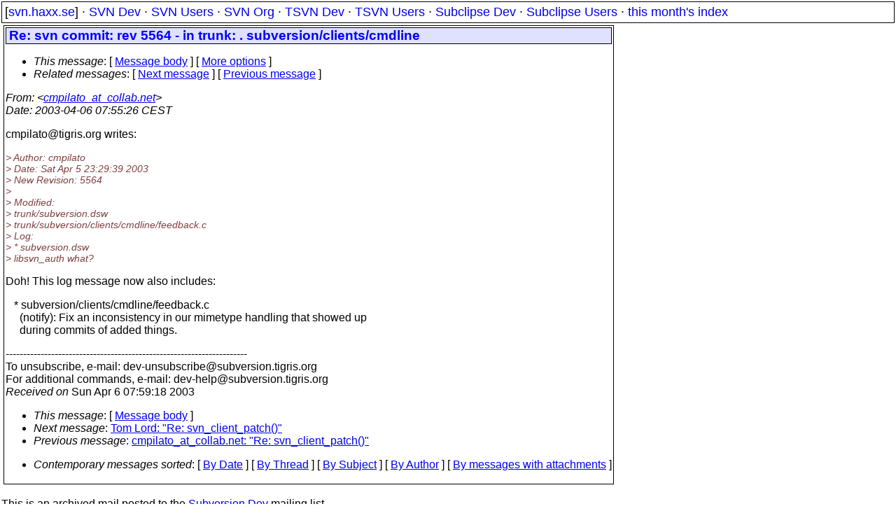

--- FILE ---
content_type: text/html
request_url: https://svn.haxx.se/dev/archive-2003-04/0318.shtml
body_size: 1757
content:
<!DOCTYPE HTML PUBLIC "-//W3C//DTD HTML 4.01 Transitional//EN" "http://www.w3.org/TR/html4/loose.dtd">
<html lang="en">
<head>
<title>Subversion Dev: Re: svn commit: rev 5564 - in trunk: . subversion/clients/cmdline</title>
<link rel="STYLESHEET" type="text/css" href="/svn.css">
</head>
<body>
<div class="topmenu">
[<a href="/">svn.haxx.se</a>] &middot;
<a href="/dev/">SVN Dev</a> &middot;
<a href="/users/">SVN Users</a> &middot;
<a href="/org/">SVN Org</a> &middot;
<a href="/tsvn/">TSVN Dev</a> &middot;
<a href="/tsvnusers/">TSVN Users</a> &middot;
<a href="/subdev/">Subclipse Dev</a> &middot;
<a href="/subusers/">Subclipse Users</a> &middot;
<a href="./">this month's index</a>
</div>
<table><tr valign="top"><td>
<div class="box">


<div class="head">
<h1>Re: svn commit: rev 5564 - in trunk: . subversion/clients/cmdline</h1>
<!-- received="Sun Apr  6 07:59:18 2003" -->
<!-- isoreceived="20030406055918" -->
<!-- sent="05 Apr 2003 23:55:26 -0600" -->
<!-- isosent="20030406055526" -->
<!-- name="cmpilato_at_collab.net" -->
<!-- email="cmpilato_at_collab.net" -->
<!-- subject="Re: svn commit: rev 5564 - in trunk: . subversion/clients/cmdline" -->
<!-- id="m3k7e8rwz5.fsf@localhost.localdomain" -->
<!-- charset="us-ascii" -->
<!-- inreplyto="200304060529.h365Te019987&#64;svn.collab.net" -->
<!-- expires="-1" -->
<map id="navbar" name="navbar">
<ul class="links">
<li>
<dfn>This message</dfn>:
[ <a href="#start" name="options1" id="options1" tabindex="1">Message body</a> ]
 [ <a href="#options2">More options</a> ]
</li>
<li>
<dfn>Related messages</dfn>:
<!-- unext="start" -->
[ <a href="0319.shtml" title="Tom Lord: &quot;Re: svn_client_patch()&quot;">Next message</a> ]
[ <a href="0317.shtml" title="cmpilato_at_collab.net: &quot;Re: svn_client_patch()&quot;">Previous message</a> ]
<!-- unextthread="start" -->
<!-- ureply="end" -->
</li>
</ul>
</map>
</div>
<!-- body="start" -->
<div class="mail">
<address class="headers">
<span id="from">
<dfn>From</dfn>: &lt;<a href="mailto:cmpilato_at_collab.net?Subject=Re:%20svn%20commit:%20rev%205564%20-%20in%20trunk:%20.%20subversion/clients/cmdline">cmpilato_at_collab.net</a>&gt;
</span><br />
<span id="date"><dfn>Date</dfn>: 2003-04-06 07:55:26 CEST</span><br />
</address>
<p>
cmpilato&#64;tigris&#46;<!--nospam-->org writes:
<br />
<p><em class="quotelev1">&gt; Author: cmpilato
</em><br />
<em class="quotelev1">&gt; Date: Sat Apr  5 23:29:39 2003
</em><br />
<em class="quotelev1">&gt; New Revision: 5564
</em><br />
<em class="quotelev1">&gt; 
</em><br />
<em class="quotelev1">&gt; Modified:
</em><br />
<em class="quotelev1">&gt;    trunk/subversion.dsw
</em><br />
<em class="quotelev1">&gt;    trunk/subversion/clients/cmdline/feedback.c
</em><br />
<em class="quotelev1">&gt; Log:
</em><br />
<em class="quotelev1">&gt; * subversion.dsw
</em><br />
<em class="quotelev1">&gt;   libsvn_auth what?
</em><br />
<p>Doh!  This log message now also includes:
<br />
<p>&nbsp;&nbsp;&nbsp;* subversion/clients/cmdline/feedback.c
<br />
&nbsp;&nbsp;&nbsp;&nbsp;&nbsp;(notify): Fix an inconsistency in our mimetype handling that showed up
<br />
&nbsp;&nbsp;&nbsp;&nbsp;&nbsp;during commits of added things.
<br />
<p>---------------------------------------------------------------------
<br />
To unsubscribe, e-mail: dev-unsubscribe&#64;subversion&#46;<!--nospam-->tigris.org
<br />
For additional commands, e-mail: dev-help&#64;subversion&#46;<!--nospam-->tigris.org
<br />
<span id="received"><dfn>Received on</dfn> Sun Apr  6 07:59:18 2003</span>
</div>
<!-- body="end" -->
<div class="foot">
<map id="navbarfoot" name="navbarfoot" title="Related messages">
<ul class="links">
<li><dfn>This message</dfn>: [ <a href="#start">Message body</a> ]</li>
<!-- lnext="start" -->
<li><dfn>Next message</dfn>: <a href="0319.shtml" title="Next message in the list">Tom Lord: "Re: svn_client_patch()"</a></li>
<li><dfn>Previous message</dfn>: <a href="0317.shtml" title="Previous message in the list">cmpilato_at_collab.net: "Re: svn_client_patch()"</a></li>
<!-- lnextthread="start" -->
<!-- lreply="end" -->
</ul>
<ul class="links">
<li><a name="options2" id="options2"></a><dfn>Contemporary messages sorted</dfn>: [ <a href="date.shtml#318" title="Contemporary messages by date">By Date</a> ] [ <a href="index.shtml#318" title="Contemporary discussion threads">By Thread</a> ] [ <a href="subject.shtml#318" title="Contemporary messages by subject">By Subject</a> ] [ <a href="author.shtml#318" title="Contemporary messages by author">By Author</a> ] [ <a href="attachment.shtml" title="Contemporary messages by attachment">By messages with attachments</a> ]</li>
</ul>
</map>
</div>
<!-- trailer="footer" -->
</div>
</td><td>
</td></tr></table>
<p>
 This is an archived mail posted to the <a href="/dev/">Subversion Dev</a>
 mailing list.</p>
<p>This site is subject to the Apache <a href="https://privacy.apache.org/policies/privacy-policy-public.html">Privacy Policy</a> and the Apache <a href="https://www.apache.org/foundation/public-archives.html">Public Forum Archive Policy</a>.



